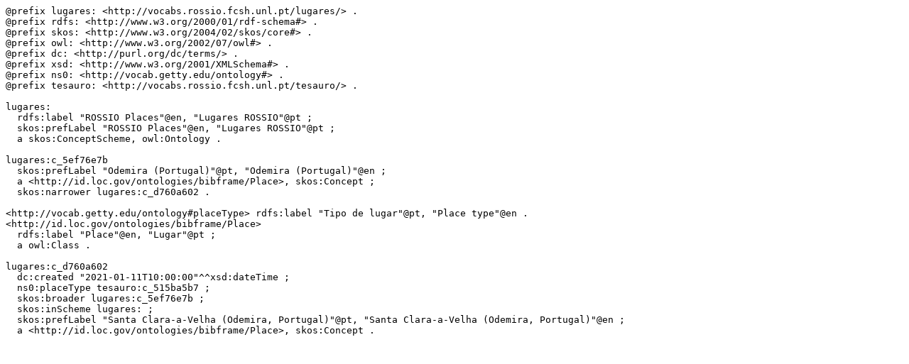

--- FILE ---
content_type: text/turtle; charset=utf-8
request_url: https://vocabs.rossio.fcsh.unl.pt/pub/rest/v1/lugares/data?uri=http%3A%2F%2Fvocabs.rossio.fcsh.unl.pt%2Flugares%2Fc_d760a602&format=text/turtle
body_size: 1324
content:
@prefix lugares: <http://vocabs.rossio.fcsh.unl.pt/lugares/> .
@prefix rdfs: <http://www.w3.org/2000/01/rdf-schema#> .
@prefix skos: <http://www.w3.org/2004/02/skos/core#> .
@prefix owl: <http://www.w3.org/2002/07/owl#> .
@prefix dc: <http://purl.org/dc/terms/> .
@prefix xsd: <http://www.w3.org/2001/XMLSchema#> .
@prefix ns0: <http://vocab.getty.edu/ontology#> .
@prefix tesauro: <http://vocabs.rossio.fcsh.unl.pt/tesauro/> .

lugares:
  rdfs:label "ROSSIO Places"@en, "Lugares ROSSIO"@pt ;
  skos:prefLabel "ROSSIO Places"@en, "Lugares ROSSIO"@pt ;
  a skos:ConceptScheme, owl:Ontology .

lugares:c_5ef76e7b
  skos:prefLabel "Odemira (Portugal)"@pt, "Odemira (Portugal)"@en ;
  a <http://id.loc.gov/ontologies/bibframe/Place>, skos:Concept ;
  skos:narrower lugares:c_d760a602 .

<http://vocab.getty.edu/ontology#placeType> rdfs:label "Tipo de lugar"@pt, "Place type"@en .
<http://id.loc.gov/ontologies/bibframe/Place>
  rdfs:label "Place"@en, "Lugar"@pt ;
  a owl:Class .

lugares:c_d760a602
  dc:created "2021-01-11T10:00:00"^^xsd:dateTime ;
  ns0:placeType tesauro:c_515ba5b7 ;
  skos:broader lugares:c_5ef76e7b ;
  skos:inScheme lugares: ;
  skos:prefLabel "Santa Clara-a-Velha (Odemira, Portugal)"@pt, "Santa Clara-a-Velha (Odemira, Portugal)"@en ;
  a <http://id.loc.gov/ontologies/bibframe/Place>, skos:Concept .

